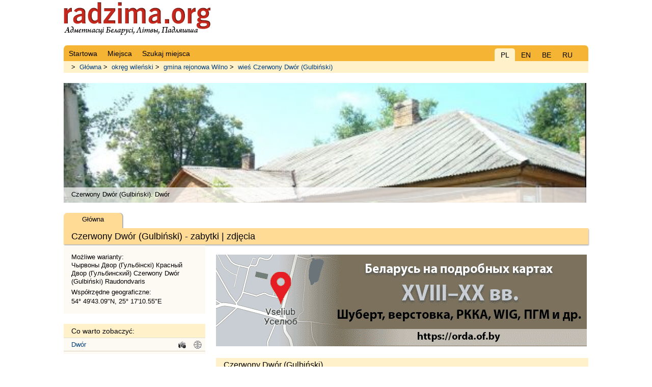

--- FILE ---
content_type: text/html; charset=UTF-8
request_url: https://www.radzima.org/pl/miejsce/czerwony-dwor-gulbinski.html
body_size: 1988
content:
<!DOCTYPE html>
<html lang="pl">
<head>
    <meta charset="UTF-8">
    <title>Czerwony Dw&amp;#243;r (Gulbi&amp;#324;ski) | zabytki | zdjęcia</title>
    <meta name="description" content="wie&amp;#347; Czerwony Dw&amp;#243;r (Gulbi&amp;#324;ski) (gmina rejonowa Wilno, okr&amp;#281;g wile&amp;#324;ski) | Co warto zobaczyć |  -  Dw&amp;#243;r ,">
    <meta name="robots" content="index, follow">
    <meta name="ResourceName" content="Radzima.net">
    <meta name="author" content="Radzima.net">
    <meta name="yandex-verification" content="36ab98fe4aaab8a5">
    <meta name="viewport" content="width=device-width, initial-scale=1.0">
    <link rel="icon" href="/favicon.ico" type="image/x-icon">
    <link rel="stylesheet" type="text/css" href="/styles/main_new_2019.css">
</head>
<body class="body">

<!-- head starts here -->    

<div id="headerbg">
    <div id="headerblank">
        <div id="header">
        
                <div class="block_lang">
	  			<div class="item_current">PL</div>
	  			<div class="item"><a href="/en/miejsce/raudondvaris.html">EN</a></div>
	      		<div class="item"><a href="/be/miejsce/chyrvony-dvor-gulybinski.html">BE</a></div>
	      		<div class="item"><a href="/ru/miejsce/krasnyy-dvor-gulybinskiy.html">RU</a></div></div>
                <!-- Menu main starts -->
                <ul class="head_live">
                <li><a href="/pl/" class="red" rel="nofollow"><span>Startowa</span></a></li>
            
                <li><a href="/pl/places/" class="red" rel="nofollow"><span>Miejsca</span></a></li>
            
                <li><a href="/pl/search_place/" class="red"><span>Szukaj miejsca</span></a></li>
            </ul>
                <!-- Menu main ends -->       
        </div><!-- /header -->
    </div><!-- /headerblank -->
</div><!-- /headerbg -->

<!-- head ends here -->

<div id="wrap" class="group"><!-- /wrap -->
        <div class="block_history"> > <a href="/pl/">Główna</a> > <a href="/pl/okreg/wilenski.html">okr&#281;g wile&#324;ski</a> > <a href="/pl/gmina_rejonowa/wilno.html">gmina rejonowa Wilno</a> > <a href="/pl/miejsce/czerwony-dwor-gulbinski.html">wie&#347; Czerwony Dw&#243;r (Gulbi&#324;ski)</a></div><div class="h1_live">
             <div style="margin-top: 20px; padding-bottom: 30px;">
                <div class="photoUnit">
                    <div style="position: relative; background: url(/imgs/transparent.png); height: 30px; top: 205px; z-index: 2;">
                        <div style="text-align: left; padding: 6px 15px;">
                            Czerwony Dw&#243;r (Gulbi&#324;ski). Dw&#243;r 
                        </div>
                    </div>
                    <div style="top:-100px; left:-2px; min-width: 724px display: block; z-index: 1;" class="uiScaledImageContainer">
                        <a href="/pl/object/5585.html">
                            <img src="/images/pamatniki/5585/vlvlczdv01-01.jpg" class="img" border="0" style="top:-100px; left:-2px; min-width: 724px" alt="Czerwony Dw&#243;r (Gulbi&#324;ski). Dw&#243;r " title="Czerwony Dw&#243;r (Gulbi&#324;ski). Dw&#243;r ">
                        </a>
                    </div>
                </div>
            </div><h1>Czerwony Dw&#243;r (Gulbi&#324;ski) - zabytki | zdjęcia</h1>
    <div class="submenu">
        <div class="item_current">
            Główna
        </div>
    </div></div>
    <!-- main content starts here -->
    
    <div class="left"><!-- /left -->
        <div class="blok_miesto_info group">
                    
                    <h4>Możliwe warianty:<br>Чырвоны Двор (Гульбінскі) Красный Двор (Гульбинский) Czerwony Dw&#243;r (Gulbi&#324;ski) Raudondvaris </h4>
                    Współrzędne geograficzne:<br>54° 49'43.09"N, 25° 17'10.55"E
                    </div><h2>Co warto zobaczyć: </h2>
                <ul class="lst"><li>
                    <a href="/pl/object/5585.html" title="Dw&#243;r ">
                        <span class="mesto">Dw&#243;r </span>
                        <span class="rightstr_mesto"><span class="image">.</span><span class="geo">.</span></span>
                    </a>
                </li></ul>    </div><!-- /left -->
    
    <div class="main"><!-- /main -->
        <div style="margin-bottom: 20px;">
        <a href="https://orda.of.by/.map/?53.718120,25.803521&m=gm/17,e/13,1v/14,rkka/13,3v/13,wig/13&lp=hm&rf=ra38" target="_blank"><img src="https://www.radzima.org/imgs/map_bn_v06_728x180.gif" width="728" heigt="180"></a>
    </div><h2>Czerwony Dw&#243;r (Gulbi&#324;ski)</h2><div class="blok_20"><div class="photo">
                                    <a href="/pl/object/5585.html">
                                        <img src="/images/pamatniki/5585/vlvlczdv01-01.jpg" alt="Czerwony Dw&#243;r (Gulbi&#324;ski).  Dw&#243;r " class="picture_top10" style="width:80%;">
                                    </a>
                                    <p class="postfoto_top10">Czerwony Dw&#243;r (Gulbi&#324;ski) — Dw&#243;r  (XVIII)
                                        <span class="user">Dw&#243;r, widok od po&#322;udniowego wschodu</span>
                                        <span class="user">Foto &copy; Иван Бай</span>
                                    </p>
                                </div></div>    </div><!-- /main -->

    <!-- main content ends here -->
    
    <!-- footer starts here -->
    
    <div id="footer"><!-- /footer -->
          <div class="group">
                <li><a href="/pl/" class="red" rel="nofollow"><span>Startowa</span></a></li>
            
                <li><a href="/pl/places/" class="red" rel="nofollow"><span>Miejsca</span></a></li>
            
                <li><a href="/pl/search_place/" class="red"><span>Szukaj miejsca</span></a></li>
            </div>
          <div class="copyright"></div>
    </div><!-- /footer -->
    
    <!-- footer ends here -->

</div> <!-- /wrap -->
</body>
</html>
